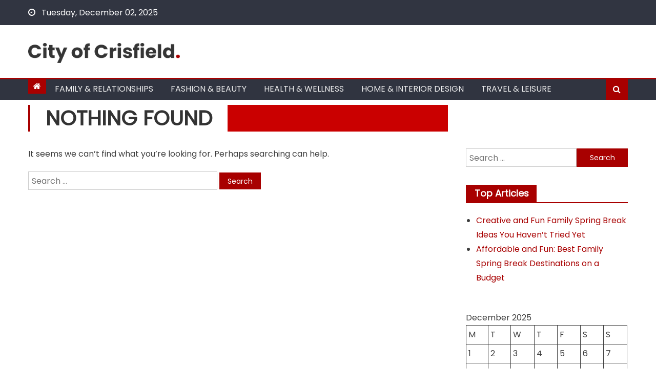

--- FILE ---
content_type: text/html; charset=UTF-8
request_url: https://cityofcrisfield.com/tag/divorce/
body_size: 10754
content:
<!DOCTYPE html>
<html lang="en-US">
<head>
    <meta charset="UTF-8">
    <meta name="viewport" content="width=device-width, initial-scale=1">
    <link rel="profile" href="http://gmpg.org/xfn/11">
    <link rel="pingback" href="https://cityofcrisfield.com/xmlrpc.php">
    <meta name='robots' content='noindex, follow' />
	<style>img:is([sizes="auto" i], [sizes^="auto," i]) { contain-intrinsic-size: 3000px 1500px }</style>
	
	<!-- This site is optimized with the Yoast SEO plugin v26.4 - https://yoast.com/wordpress/plugins/seo/ -->
	<title>divorce Archives -</title>
	<meta property="og:locale" content="en_US" />
	<meta property="og:type" content="article" />
	<meta property="og:title" content="divorce Archives -" />
	<meta property="og:url" content="https://cityofcrisfield.com/tag/divorce/" />
	<meta name="twitter:card" content="summary_large_image" />
	<!-- / Yoast SEO plugin. -->


<link rel='dns-prefetch' href='//fonts.googleapis.com' />
<link rel="alternate" type="application/rss+xml" title=" &raquo; Feed" href="https://cityofcrisfield.com/feed/" />
<link rel="alternate" type="application/rss+xml" title=" &raquo; divorce Tag Feed" href="https://cityofcrisfield.com/tag/divorce/feed/" />
<script type="text/javascript">
/* <![CDATA[ */
window._wpemojiSettings = {"baseUrl":"https:\/\/s.w.org\/images\/core\/emoji\/16.0.1\/72x72\/","ext":".png","svgUrl":"https:\/\/s.w.org\/images\/core\/emoji\/16.0.1\/svg\/","svgExt":".svg","source":{"concatemoji":"https:\/\/cityofcrisfield.com\/wp-includes\/js\/wp-emoji-release.min.js?ver=6.8.3"}};
/*! This file is auto-generated */
!function(s,n){var o,i,e;function c(e){try{var t={supportTests:e,timestamp:(new Date).valueOf()};sessionStorage.setItem(o,JSON.stringify(t))}catch(e){}}function p(e,t,n){e.clearRect(0,0,e.canvas.width,e.canvas.height),e.fillText(t,0,0);var t=new Uint32Array(e.getImageData(0,0,e.canvas.width,e.canvas.height).data),a=(e.clearRect(0,0,e.canvas.width,e.canvas.height),e.fillText(n,0,0),new Uint32Array(e.getImageData(0,0,e.canvas.width,e.canvas.height).data));return t.every(function(e,t){return e===a[t]})}function u(e,t){e.clearRect(0,0,e.canvas.width,e.canvas.height),e.fillText(t,0,0);for(var n=e.getImageData(16,16,1,1),a=0;a<n.data.length;a++)if(0!==n.data[a])return!1;return!0}function f(e,t,n,a){switch(t){case"flag":return n(e,"\ud83c\udff3\ufe0f\u200d\u26a7\ufe0f","\ud83c\udff3\ufe0f\u200b\u26a7\ufe0f")?!1:!n(e,"\ud83c\udde8\ud83c\uddf6","\ud83c\udde8\u200b\ud83c\uddf6")&&!n(e,"\ud83c\udff4\udb40\udc67\udb40\udc62\udb40\udc65\udb40\udc6e\udb40\udc67\udb40\udc7f","\ud83c\udff4\u200b\udb40\udc67\u200b\udb40\udc62\u200b\udb40\udc65\u200b\udb40\udc6e\u200b\udb40\udc67\u200b\udb40\udc7f");case"emoji":return!a(e,"\ud83e\udedf")}return!1}function g(e,t,n,a){var r="undefined"!=typeof WorkerGlobalScope&&self instanceof WorkerGlobalScope?new OffscreenCanvas(300,150):s.createElement("canvas"),o=r.getContext("2d",{willReadFrequently:!0}),i=(o.textBaseline="top",o.font="600 32px Arial",{});return e.forEach(function(e){i[e]=t(o,e,n,a)}),i}function t(e){var t=s.createElement("script");t.src=e,t.defer=!0,s.head.appendChild(t)}"undefined"!=typeof Promise&&(o="wpEmojiSettingsSupports",i=["flag","emoji"],n.supports={everything:!0,everythingExceptFlag:!0},e=new Promise(function(e){s.addEventListener("DOMContentLoaded",e,{once:!0})}),new Promise(function(t){var n=function(){try{var e=JSON.parse(sessionStorage.getItem(o));if("object"==typeof e&&"number"==typeof e.timestamp&&(new Date).valueOf()<e.timestamp+604800&&"object"==typeof e.supportTests)return e.supportTests}catch(e){}return null}();if(!n){if("undefined"!=typeof Worker&&"undefined"!=typeof OffscreenCanvas&&"undefined"!=typeof URL&&URL.createObjectURL&&"undefined"!=typeof Blob)try{var e="postMessage("+g.toString()+"("+[JSON.stringify(i),f.toString(),p.toString(),u.toString()].join(",")+"));",a=new Blob([e],{type:"text/javascript"}),r=new Worker(URL.createObjectURL(a),{name:"wpTestEmojiSupports"});return void(r.onmessage=function(e){c(n=e.data),r.terminate(),t(n)})}catch(e){}c(n=g(i,f,p,u))}t(n)}).then(function(e){for(var t in e)n.supports[t]=e[t],n.supports.everything=n.supports.everything&&n.supports[t],"flag"!==t&&(n.supports.everythingExceptFlag=n.supports.everythingExceptFlag&&n.supports[t]);n.supports.everythingExceptFlag=n.supports.everythingExceptFlag&&!n.supports.flag,n.DOMReady=!1,n.readyCallback=function(){n.DOMReady=!0}}).then(function(){return e}).then(function(){var e;n.supports.everything||(n.readyCallback(),(e=n.source||{}).concatemoji?t(e.concatemoji):e.wpemoji&&e.twemoji&&(t(e.twemoji),t(e.wpemoji)))}))}((window,document),window._wpemojiSettings);
/* ]]> */
</script>
<style id='wp-emoji-styles-inline-css' type='text/css'>

	img.wp-smiley, img.emoji {
		display: inline !important;
		border: none !important;
		box-shadow: none !important;
		height: 1em !important;
		width: 1em !important;
		margin: 0 0.07em !important;
		vertical-align: -0.1em !important;
		background: none !important;
		padding: 0 !important;
	}
</style>
<link rel='stylesheet' id='wp-block-library-css' href='https://cityofcrisfield.com/wp-includes/css/dist/block-library/style.min.css?ver=6.8.3' type='text/css' media='all' />
<style id='classic-theme-styles-inline-css' type='text/css'>
/*! This file is auto-generated */
.wp-block-button__link{color:#fff;background-color:#32373c;border-radius:9999px;box-shadow:none;text-decoration:none;padding:calc(.667em + 2px) calc(1.333em + 2px);font-size:1.125em}.wp-block-file__button{background:#32373c;color:#fff;text-decoration:none}
</style>
<style id='global-styles-inline-css' type='text/css'>
:root{--wp--preset--aspect-ratio--square: 1;--wp--preset--aspect-ratio--4-3: 4/3;--wp--preset--aspect-ratio--3-4: 3/4;--wp--preset--aspect-ratio--3-2: 3/2;--wp--preset--aspect-ratio--2-3: 2/3;--wp--preset--aspect-ratio--16-9: 16/9;--wp--preset--aspect-ratio--9-16: 9/16;--wp--preset--color--black: #000000;--wp--preset--color--cyan-bluish-gray: #abb8c3;--wp--preset--color--white: #ffffff;--wp--preset--color--pale-pink: #f78da7;--wp--preset--color--vivid-red: #cf2e2e;--wp--preset--color--luminous-vivid-orange: #ff6900;--wp--preset--color--luminous-vivid-amber: #fcb900;--wp--preset--color--light-green-cyan: #7bdcb5;--wp--preset--color--vivid-green-cyan: #00d084;--wp--preset--color--pale-cyan-blue: #8ed1fc;--wp--preset--color--vivid-cyan-blue: #0693e3;--wp--preset--color--vivid-purple: #9b51e0;--wp--preset--gradient--vivid-cyan-blue-to-vivid-purple: linear-gradient(135deg,rgba(6,147,227,1) 0%,rgb(155,81,224) 100%);--wp--preset--gradient--light-green-cyan-to-vivid-green-cyan: linear-gradient(135deg,rgb(122,220,180) 0%,rgb(0,208,130) 100%);--wp--preset--gradient--luminous-vivid-amber-to-luminous-vivid-orange: linear-gradient(135deg,rgba(252,185,0,1) 0%,rgba(255,105,0,1) 100%);--wp--preset--gradient--luminous-vivid-orange-to-vivid-red: linear-gradient(135deg,rgba(255,105,0,1) 0%,rgb(207,46,46) 100%);--wp--preset--gradient--very-light-gray-to-cyan-bluish-gray: linear-gradient(135deg,rgb(238,238,238) 0%,rgb(169,184,195) 100%);--wp--preset--gradient--cool-to-warm-spectrum: linear-gradient(135deg,rgb(74,234,220) 0%,rgb(151,120,209) 20%,rgb(207,42,186) 40%,rgb(238,44,130) 60%,rgb(251,105,98) 80%,rgb(254,248,76) 100%);--wp--preset--gradient--blush-light-purple: linear-gradient(135deg,rgb(255,206,236) 0%,rgb(152,150,240) 100%);--wp--preset--gradient--blush-bordeaux: linear-gradient(135deg,rgb(254,205,165) 0%,rgb(254,45,45) 50%,rgb(107,0,62) 100%);--wp--preset--gradient--luminous-dusk: linear-gradient(135deg,rgb(255,203,112) 0%,rgb(199,81,192) 50%,rgb(65,88,208) 100%);--wp--preset--gradient--pale-ocean: linear-gradient(135deg,rgb(255,245,203) 0%,rgb(182,227,212) 50%,rgb(51,167,181) 100%);--wp--preset--gradient--electric-grass: linear-gradient(135deg,rgb(202,248,128) 0%,rgb(113,206,126) 100%);--wp--preset--gradient--midnight: linear-gradient(135deg,rgb(2,3,129) 0%,rgb(40,116,252) 100%);--wp--preset--font-size--small: 13px;--wp--preset--font-size--medium: 20px;--wp--preset--font-size--large: 36px;--wp--preset--font-size--x-large: 42px;--wp--preset--spacing--20: 0.44rem;--wp--preset--spacing--30: 0.67rem;--wp--preset--spacing--40: 1rem;--wp--preset--spacing--50: 1.5rem;--wp--preset--spacing--60: 2.25rem;--wp--preset--spacing--70: 3.38rem;--wp--preset--spacing--80: 5.06rem;--wp--preset--shadow--natural: 6px 6px 9px rgba(0, 0, 0, 0.2);--wp--preset--shadow--deep: 12px 12px 50px rgba(0, 0, 0, 0.4);--wp--preset--shadow--sharp: 6px 6px 0px rgba(0, 0, 0, 0.2);--wp--preset--shadow--outlined: 6px 6px 0px -3px rgba(255, 255, 255, 1), 6px 6px rgba(0, 0, 0, 1);--wp--preset--shadow--crisp: 6px 6px 0px rgba(0, 0, 0, 1);}:where(.is-layout-flex){gap: 0.5em;}:where(.is-layout-grid){gap: 0.5em;}body .is-layout-flex{display: flex;}.is-layout-flex{flex-wrap: wrap;align-items: center;}.is-layout-flex > :is(*, div){margin: 0;}body .is-layout-grid{display: grid;}.is-layout-grid > :is(*, div){margin: 0;}:where(.wp-block-columns.is-layout-flex){gap: 2em;}:where(.wp-block-columns.is-layout-grid){gap: 2em;}:where(.wp-block-post-template.is-layout-flex){gap: 1.25em;}:where(.wp-block-post-template.is-layout-grid){gap: 1.25em;}.has-black-color{color: var(--wp--preset--color--black) !important;}.has-cyan-bluish-gray-color{color: var(--wp--preset--color--cyan-bluish-gray) !important;}.has-white-color{color: var(--wp--preset--color--white) !important;}.has-pale-pink-color{color: var(--wp--preset--color--pale-pink) !important;}.has-vivid-red-color{color: var(--wp--preset--color--vivid-red) !important;}.has-luminous-vivid-orange-color{color: var(--wp--preset--color--luminous-vivid-orange) !important;}.has-luminous-vivid-amber-color{color: var(--wp--preset--color--luminous-vivid-amber) !important;}.has-light-green-cyan-color{color: var(--wp--preset--color--light-green-cyan) !important;}.has-vivid-green-cyan-color{color: var(--wp--preset--color--vivid-green-cyan) !important;}.has-pale-cyan-blue-color{color: var(--wp--preset--color--pale-cyan-blue) !important;}.has-vivid-cyan-blue-color{color: var(--wp--preset--color--vivid-cyan-blue) !important;}.has-vivid-purple-color{color: var(--wp--preset--color--vivid-purple) !important;}.has-black-background-color{background-color: var(--wp--preset--color--black) !important;}.has-cyan-bluish-gray-background-color{background-color: var(--wp--preset--color--cyan-bluish-gray) !important;}.has-white-background-color{background-color: var(--wp--preset--color--white) !important;}.has-pale-pink-background-color{background-color: var(--wp--preset--color--pale-pink) !important;}.has-vivid-red-background-color{background-color: var(--wp--preset--color--vivid-red) !important;}.has-luminous-vivid-orange-background-color{background-color: var(--wp--preset--color--luminous-vivid-orange) !important;}.has-luminous-vivid-amber-background-color{background-color: var(--wp--preset--color--luminous-vivid-amber) !important;}.has-light-green-cyan-background-color{background-color: var(--wp--preset--color--light-green-cyan) !important;}.has-vivid-green-cyan-background-color{background-color: var(--wp--preset--color--vivid-green-cyan) !important;}.has-pale-cyan-blue-background-color{background-color: var(--wp--preset--color--pale-cyan-blue) !important;}.has-vivid-cyan-blue-background-color{background-color: var(--wp--preset--color--vivid-cyan-blue) !important;}.has-vivid-purple-background-color{background-color: var(--wp--preset--color--vivid-purple) !important;}.has-black-border-color{border-color: var(--wp--preset--color--black) !important;}.has-cyan-bluish-gray-border-color{border-color: var(--wp--preset--color--cyan-bluish-gray) !important;}.has-white-border-color{border-color: var(--wp--preset--color--white) !important;}.has-pale-pink-border-color{border-color: var(--wp--preset--color--pale-pink) !important;}.has-vivid-red-border-color{border-color: var(--wp--preset--color--vivid-red) !important;}.has-luminous-vivid-orange-border-color{border-color: var(--wp--preset--color--luminous-vivid-orange) !important;}.has-luminous-vivid-amber-border-color{border-color: var(--wp--preset--color--luminous-vivid-amber) !important;}.has-light-green-cyan-border-color{border-color: var(--wp--preset--color--light-green-cyan) !important;}.has-vivid-green-cyan-border-color{border-color: var(--wp--preset--color--vivid-green-cyan) !important;}.has-pale-cyan-blue-border-color{border-color: var(--wp--preset--color--pale-cyan-blue) !important;}.has-vivid-cyan-blue-border-color{border-color: var(--wp--preset--color--vivid-cyan-blue) !important;}.has-vivid-purple-border-color{border-color: var(--wp--preset--color--vivid-purple) !important;}.has-vivid-cyan-blue-to-vivid-purple-gradient-background{background: var(--wp--preset--gradient--vivid-cyan-blue-to-vivid-purple) !important;}.has-light-green-cyan-to-vivid-green-cyan-gradient-background{background: var(--wp--preset--gradient--light-green-cyan-to-vivid-green-cyan) !important;}.has-luminous-vivid-amber-to-luminous-vivid-orange-gradient-background{background: var(--wp--preset--gradient--luminous-vivid-amber-to-luminous-vivid-orange) !important;}.has-luminous-vivid-orange-to-vivid-red-gradient-background{background: var(--wp--preset--gradient--luminous-vivid-orange-to-vivid-red) !important;}.has-very-light-gray-to-cyan-bluish-gray-gradient-background{background: var(--wp--preset--gradient--very-light-gray-to-cyan-bluish-gray) !important;}.has-cool-to-warm-spectrum-gradient-background{background: var(--wp--preset--gradient--cool-to-warm-spectrum) !important;}.has-blush-light-purple-gradient-background{background: var(--wp--preset--gradient--blush-light-purple) !important;}.has-blush-bordeaux-gradient-background{background: var(--wp--preset--gradient--blush-bordeaux) !important;}.has-luminous-dusk-gradient-background{background: var(--wp--preset--gradient--luminous-dusk) !important;}.has-pale-ocean-gradient-background{background: var(--wp--preset--gradient--pale-ocean) !important;}.has-electric-grass-gradient-background{background: var(--wp--preset--gradient--electric-grass) !important;}.has-midnight-gradient-background{background: var(--wp--preset--gradient--midnight) !important;}.has-small-font-size{font-size: var(--wp--preset--font-size--small) !important;}.has-medium-font-size{font-size: var(--wp--preset--font-size--medium) !important;}.has-large-font-size{font-size: var(--wp--preset--font-size--large) !important;}.has-x-large-font-size{font-size: var(--wp--preset--font-size--x-large) !important;}
:where(.wp-block-post-template.is-layout-flex){gap: 1.25em;}:where(.wp-block-post-template.is-layout-grid){gap: 1.25em;}
:where(.wp-block-columns.is-layout-flex){gap: 2em;}:where(.wp-block-columns.is-layout-grid){gap: 2em;}
:root :where(.wp-block-pullquote){font-size: 1.5em;line-height: 1.6;}
</style>
<style id='wpxpo-global-style-inline-css' type='text/css'>
:root { --preset-color1: #037fff --preset-color2: #026fe0 --preset-color3: #071323 --preset-color4: #132133 --preset-color5: #34495e --preset-color6: #787676 --preset-color7: #f0f2f3 --preset-color8: #f8f9fa --preset-color9: #ffffff }
</style>
<style id='ultp-preset-colors-style-inline-css' type='text/css'>
:root { --postx_preset_Base_1_color: #fffcfc; --postx_preset_Base_2_color: #fce5ec; --postx_preset_Base_3_color: #D6B4BC; --postx_preset_Primary_color: rgba(168,0,0,1); --postx_preset_Secondary_color: rgba(222,39,39,1); --postx_preset_Tertiary_color: #431B23; --postx_preset_Contrast_3_color: #72545B; --postx_preset_Contrast_2_color: #4d2029; --postx_preset_Contrast_1_color: rgba(53,53,53,1); --postx_preset_Over_Primary_color: #ffffff;  }
</style>
<style id='ultp-preset-gradient-style-inline-css' type='text/css'>
:root { --postx_preset_Primary_to_Secondary_to_Right_gradient: linear-gradient(90deg, var(--postx_preset_Primary_color) 0%, var(--postx_preset_Secondary_color) 100%); --postx_preset_Primary_to_Secondary_to_Bottom_gradient: linear-gradient(180deg, var(--postx_preset_Primary_color) 0%, var(--postx_preset_Secondary_color) 100%); --postx_preset_Secondary_to_Primary_to_Right_gradient: linear-gradient(90deg, var(--postx_preset_Secondary_color) 0%, var(--postx_preset_Primary_color) 100%); --postx_preset_Secondary_to_Primary_to_Bottom_gradient: linear-gradient(180deg, var(--postx_preset_Secondary_color) 0%, var(--postx_preset_Primary_color) 100%); --postx_preset_Cold_Evening_gradient: linear-gradient(0deg, rgb(12, 52, 131) 0%, rgb(162, 182, 223) 100%, rgb(107, 140, 206) 100%, rgb(162, 182, 223) 100%); --postx_preset_Purple_Division_gradient: linear-gradient(0deg, rgb(112, 40, 228) 0%, rgb(229, 178, 202) 100%); --postx_preset_Over_Sun_gradient: linear-gradient(60deg, rgb(171, 236, 214) 0%, rgb(251, 237, 150) 100%); --postx_preset_Morning_Salad_gradient: linear-gradient(-255deg, rgb(183, 248, 219) 0%, rgb(80, 167, 194) 100%); --postx_preset_Fabled_Sunset_gradient: linear-gradient(-270deg, rgb(35, 21, 87) 0%, rgb(68, 16, 122) 29%, rgb(255, 19, 97) 67%, rgb(255, 248, 0) 100%);  }
</style>
<style id='ultp-preset-typo-style-inline-css' type='text/css'>
@import url('https://fonts.googleapis.com/css?family=Arvo:400,400i,700,700i'); @import url('https://fonts.googleapis.com/css?family=Roboto:100,100i,300,300i,400,400i,500,500i,700,700i,900,900i'); :root { --postx_preset_Heading_typo_font_family: Arvo; --postx_preset_Heading_typo_font_family_type: serif; --postx_preset_Heading_typo_font_weight: 700; --postx_preset_Heading_typo_text_transform: capitalize; --postx_preset_Body_and_Others_typo_font_family: Roboto; --postx_preset_Body_and_Others_typo_font_family_type: sans-serif; --postx_preset_Body_and_Others_typo_font_weight: 400; --postx_preset_Body_and_Others_typo_text_transform: lowercase; --postx_preset_body_typo_font_size_lg: 16px; --postx_preset_paragraph_1_typo_font_size_lg: 12px; --postx_preset_paragraph_2_typo_font_size_lg: 12px; --postx_preset_paragraph_3_typo_font_size_lg: 12px; --postx_preset_heading_h1_typo_font_size_lg: 42px; --postx_preset_heading_h2_typo_font_size_lg: 36px; --postx_preset_heading_h3_typo_font_size_lg: 30px; --postx_preset_heading_h4_typo_font_size_lg: 24px; --postx_preset_heading_h5_typo_font_size_lg: 20px; --postx_preset_heading_h6_typo_font_size_lg: 16px; }
</style>
<link rel='stylesheet' id='font-awesome-css' href='https://cityofcrisfield.com/wp-content/themes/newspaper-lite/assets/lib/font-awesome/css/font-awesome.min.css?ver=4.7.0' type='text/css' media='all' />
<link rel='stylesheet' id='newspaper-lite-google-font-css' href='https://fonts.googleapis.com/css?family=Poppins&#038;ver=6.8.3' type='text/css' media='all' />
<link rel='stylesheet' id='newspaper-lite-main-css' href='https://cityofcrisfield.com/wp-content/themes/newspaper-lite/assets/css/newspaper-lite.min.css?ver=1.0.7' type='text/css' media='all' />
<link rel='stylesheet' id='newspaper-lite-style-css' href='https://cityofcrisfield.com/wp-content/themes/newspaper-lite/style.css?ver=1.0.7' type='text/css' media='all' />
<link rel='stylesheet' id='newspaper-lite-responsive-css' href='https://cityofcrisfield.com/wp-content/themes/newspaper-lite/assets/css/newspaper-lite-responsive.min.css?ver=1.0.7' type='text/css' media='all' />
<style id='kadence-blocks-global-variables-inline-css' type='text/css'>
:root {--global-kb-font-size-sm:clamp(0.8rem, 0.73rem + 0.217vw, 0.9rem);--global-kb-font-size-md:clamp(1.1rem, 0.995rem + 0.326vw, 1.25rem);--global-kb-font-size-lg:clamp(1.75rem, 1.576rem + 0.543vw, 2rem);--global-kb-font-size-xl:clamp(2.25rem, 1.728rem + 1.63vw, 3rem);--global-kb-font-size-xxl:clamp(2.5rem, 1.456rem + 3.26vw, 4rem);--global-kb-font-size-xxxl:clamp(2.75rem, 0.489rem + 7.065vw, 6rem);}:root {--global-palette1: #3182CE;--global-palette2: #2B6CB0;--global-palette3: #1A202C;--global-palette4: #2D3748;--global-palette5: #4A5568;--global-palette6: #718096;--global-palette7: #EDF2F7;--global-palette8: #F7FAFC;--global-palette9: #ffffff;}
</style>
<script type="text/javascript" src="https://cityofcrisfield.com/wp-includes/js/jquery/jquery.min.js?ver=3.7.1" id="jquery-core-js"></script>
<script type="text/javascript" src="https://cityofcrisfield.com/wp-includes/js/jquery/jquery-migrate.min.js?ver=3.4.1" id="jquery-migrate-js"></script>
<link rel="https://api.w.org/" href="https://cityofcrisfield.com/wp-json/" /><link rel="alternate" title="JSON" type="application/json" href="https://cityofcrisfield.com/wp-json/wp/v2/tags/159" /><link rel="EditURI" type="application/rsd+xml" title="RSD" href="https://cityofcrisfield.com/xmlrpc.php?rsd" />
<meta name="generator" content="WordPress 6.8.3" />
<meta name="ahrefs-site-verification" content="1a1cea6ca927835ba8bf44cf778e8246bc4e456a80f2678363020750c29153e8">
        <style type="text/css">
            .category-button.mgs-cat-189 a { background: #a80000}
.category-button.mgs-cat-189 a:hover { background: #760000}
.block-header.mgs-cat-189 { border-left: 2px solid #a80000 }
.block-header.mgs-cat-189 .block-title { background:#a80000 }
.block-header.mgs-cat-189, #content .block-header.mgs-cat-189 .block-title:after { border-bottom-color:#a80000 }
#content .block-header.mgs-cat-189{ background-color:#760000 }
.rtl .block-header.mgs-cat-189 { border-left: none; border-right: 2px solid #a80000 }
.archive .page-header.mgs-cat-189 { background-color:#a80000; border-left: 4px solid #a80000 }
.rtl.archive .page-header.mgs-cat-189 { border-left: none; border-right: 4px solid #a80000 }
#site-navigation ul li.mgs-cat-189 { border-bottom-color: #a80000 }
.category-button.mgs-cat-187 a { background: #a80000}
.category-button.mgs-cat-187 a:hover { background: #760000}
.block-header.mgs-cat-187 { border-left: 2px solid #a80000 }
.block-header.mgs-cat-187 .block-title { background:#a80000 }
.block-header.mgs-cat-187, #content .block-header.mgs-cat-187 .block-title:after { border-bottom-color:#a80000 }
#content .block-header.mgs-cat-187{ background-color:#760000 }
.rtl .block-header.mgs-cat-187 { border-left: none; border-right: 2px solid #a80000 }
.archive .page-header.mgs-cat-187 { background-color:#a80000; border-left: 4px solid #a80000 }
.rtl.archive .page-header.mgs-cat-187 { border-left: none; border-right: 4px solid #a80000 }
#site-navigation ul li.mgs-cat-187 { border-bottom-color: #a80000 }
.category-button.mgs-cat-185 a { background: #a80000}
.category-button.mgs-cat-185 a:hover { background: #760000}
.block-header.mgs-cat-185 { border-left: 2px solid #a80000 }
.block-header.mgs-cat-185 .block-title { background:#a80000 }
.block-header.mgs-cat-185, #content .block-header.mgs-cat-185 .block-title:after { border-bottom-color:#a80000 }
#content .block-header.mgs-cat-185{ background-color:#760000 }
.rtl .block-header.mgs-cat-185 { border-left: none; border-right: 2px solid #a80000 }
.archive .page-header.mgs-cat-185 { background-color:#a80000; border-left: 4px solid #a80000 }
.rtl.archive .page-header.mgs-cat-185 { border-left: none; border-right: 4px solid #a80000 }
#site-navigation ul li.mgs-cat-185 { border-bottom-color: #a80000 }
.category-button.mgs-cat-188 a { background: #a80000}
.category-button.mgs-cat-188 a:hover { background: #760000}
.block-header.mgs-cat-188 { border-left: 2px solid #a80000 }
.block-header.mgs-cat-188 .block-title { background:#a80000 }
.block-header.mgs-cat-188, #content .block-header.mgs-cat-188 .block-title:after { border-bottom-color:#a80000 }
#content .block-header.mgs-cat-188{ background-color:#760000 }
.rtl .block-header.mgs-cat-188 { border-left: none; border-right: 2px solid #a80000 }
.archive .page-header.mgs-cat-188 { background-color:#a80000; border-left: 4px solid #a80000 }
.rtl.archive .page-header.mgs-cat-188 { border-left: none; border-right: 4px solid #a80000 }
#site-navigation ul li.mgs-cat-188 { border-bottom-color: #a80000 }
.category-button.mgs-cat-6 a { background: #a80000}
.category-button.mgs-cat-6 a:hover { background: #760000}
.block-header.mgs-cat-6 { border-left: 2px solid #a80000 }
.block-header.mgs-cat-6 .block-title { background:#a80000 }
.block-header.mgs-cat-6, #content .block-header.mgs-cat-6 .block-title:after { border-bottom-color:#a80000 }
#content .block-header.mgs-cat-6{ background-color:#760000 }
.rtl .block-header.mgs-cat-6 { border-left: none; border-right: 2px solid #a80000 }
.archive .page-header.mgs-cat-6 { background-color:#a80000; border-left: 4px solid #a80000 }
.rtl.archive .page-header.mgs-cat-6 { border-left: none; border-right: 4px solid #a80000 }
#site-navigation ul li.mgs-cat-6 { border-bottom-color: #a80000 }
.category-button.mgs-cat-9 a { background: #a80000}
.category-button.mgs-cat-9 a:hover { background: #760000}
.block-header.mgs-cat-9 { border-left: 2px solid #a80000 }
.block-header.mgs-cat-9 .block-title { background:#a80000 }
.block-header.mgs-cat-9, #content .block-header.mgs-cat-9 .block-title:after { border-bottom-color:#a80000 }
#content .block-header.mgs-cat-9{ background-color:#760000 }
.rtl .block-header.mgs-cat-9 { border-left: none; border-right: 2px solid #a80000 }
.archive .page-header.mgs-cat-9 { background-color:#a80000; border-left: 4px solid #a80000 }
.rtl.archive .page-header.mgs-cat-9 { border-left: none; border-right: 4px solid #a80000 }
#site-navigation ul li.mgs-cat-9 { border-bottom-color: #a80000 }
.category-button.mgs-cat-184 a { background: #a80000}
.category-button.mgs-cat-184 a:hover { background: #760000}
.block-header.mgs-cat-184 { border-left: 2px solid #a80000 }
.block-header.mgs-cat-184 .block-title { background:#a80000 }
.block-header.mgs-cat-184, #content .block-header.mgs-cat-184 .block-title:after { border-bottom-color:#a80000 }
#content .block-header.mgs-cat-184{ background-color:#760000 }
.rtl .block-header.mgs-cat-184 { border-left: none; border-right: 2px solid #a80000 }
.archive .page-header.mgs-cat-184 { background-color:#a80000; border-left: 4px solid #a80000 }
.rtl.archive .page-header.mgs-cat-184 { border-left: none; border-right: 4px solid #a80000 }
#site-navigation ul li.mgs-cat-184 { border-bottom-color: #a80000 }
.category-button.mgs-cat-174 a { background: #a80000}
.category-button.mgs-cat-174 a:hover { background: #760000}
.block-header.mgs-cat-174 { border-left: 2px solid #a80000 }
.block-header.mgs-cat-174 .block-title { background:#a80000 }
.block-header.mgs-cat-174, #content .block-header.mgs-cat-174 .block-title:after { border-bottom-color:#a80000 }
#content .block-header.mgs-cat-174{ background-color:#760000 }
.rtl .block-header.mgs-cat-174 { border-left: none; border-right: 2px solid #a80000 }
.archive .page-header.mgs-cat-174 { background-color:#a80000; border-left: 4px solid #a80000 }
.rtl.archive .page-header.mgs-cat-174 { border-left: none; border-right: 4px solid #a80000 }
#site-navigation ul li.mgs-cat-174 { border-bottom-color: #a80000 }
.category-button.mgs-cat-183 a { background: #a80000}
.category-button.mgs-cat-183 a:hover { background: #760000}
.block-header.mgs-cat-183 { border-left: 2px solid #a80000 }
.block-header.mgs-cat-183 .block-title { background:#a80000 }
.block-header.mgs-cat-183, #content .block-header.mgs-cat-183 .block-title:after { border-bottom-color:#a80000 }
#content .block-header.mgs-cat-183{ background-color:#760000 }
.rtl .block-header.mgs-cat-183 { border-left: none; border-right: 2px solid #a80000 }
.archive .page-header.mgs-cat-183 { background-color:#a80000; border-left: 4px solid #a80000 }
.rtl.archive .page-header.mgs-cat-183 { border-left: none; border-right: 4px solid #a80000 }
#site-navigation ul li.mgs-cat-183 { border-bottom-color: #a80000 }
.category-button.mgs-cat-5 a { background: #a80000}
.category-button.mgs-cat-5 a:hover { background: #760000}
.block-header.mgs-cat-5 { border-left: 2px solid #a80000 }
.block-header.mgs-cat-5 .block-title { background:#a80000 }
.block-header.mgs-cat-5, #content .block-header.mgs-cat-5 .block-title:after { border-bottom-color:#a80000 }
#content .block-header.mgs-cat-5{ background-color:#760000 }
.rtl .block-header.mgs-cat-5 { border-left: none; border-right: 2px solid #a80000 }
.archive .page-header.mgs-cat-5 { background-color:#a80000; border-left: 4px solid #a80000 }
.rtl.archive .page-header.mgs-cat-5 { border-left: none; border-right: 4px solid #a80000 }
#site-navigation ul li.mgs-cat-5 { border-bottom-color: #a80000 }
.category-button.mgs-cat-4 a { background: #a80000}
.category-button.mgs-cat-4 a:hover { background: #760000}
.block-header.mgs-cat-4 { border-left: 2px solid #a80000 }
.block-header.mgs-cat-4 .block-title { background:#a80000 }
.block-header.mgs-cat-4, #content .block-header.mgs-cat-4 .block-title:after { border-bottom-color:#a80000 }
#content .block-header.mgs-cat-4{ background-color:#760000 }
.rtl .block-header.mgs-cat-4 { border-left: none; border-right: 2px solid #a80000 }
.archive .page-header.mgs-cat-4 { background-color:#a80000; border-left: 4px solid #a80000 }
.rtl.archive .page-header.mgs-cat-4 { border-left: none; border-right: 4px solid #a80000 }
#site-navigation ul li.mgs-cat-4 { border-bottom-color: #a80000 }
.category-button.mgs-cat-7 a { background: #a80000}
.category-button.mgs-cat-7 a:hover { background: #760000}
.block-header.mgs-cat-7 { border-left: 2px solid #a80000 }
.block-header.mgs-cat-7 .block-title { background:#a80000 }
.block-header.mgs-cat-7, #content .block-header.mgs-cat-7 .block-title:after { border-bottom-color:#a80000 }
#content .block-header.mgs-cat-7{ background-color:#760000 }
.rtl .block-header.mgs-cat-7 { border-left: none; border-right: 2px solid #a80000 }
.archive .page-header.mgs-cat-7 { background-color:#a80000; border-left: 4px solid #a80000 }
.rtl.archive .page-header.mgs-cat-7 { border-left: none; border-right: 4px solid #a80000 }
#site-navigation ul li.mgs-cat-7 { border-bottom-color: #a80000 }
.category-button.mgs-cat-2 a { background: #a80000}
.category-button.mgs-cat-2 a:hover { background: #760000}
.block-header.mgs-cat-2 { border-left: 2px solid #a80000 }
.block-header.mgs-cat-2 .block-title { background:#a80000 }
.block-header.mgs-cat-2, #content .block-header.mgs-cat-2 .block-title:after { border-bottom-color:#a80000 }
#content .block-header.mgs-cat-2{ background-color:#760000 }
.rtl .block-header.mgs-cat-2 { border-left: none; border-right: 2px solid #a80000 }
.archive .page-header.mgs-cat-2 { background-color:#a80000; border-left: 4px solid #a80000 }
.rtl.archive .page-header.mgs-cat-2 { border-left: none; border-right: 4px solid #a80000 }
#site-navigation ul li.mgs-cat-2 { border-bottom-color: #a80000 }
.category-button.mgs-cat-8 a { background: #a80000}
.category-button.mgs-cat-8 a:hover { background: #760000}
.block-header.mgs-cat-8 { border-left: 2px solid #a80000 }
.block-header.mgs-cat-8 .block-title { background:#a80000 }
.block-header.mgs-cat-8, #content .block-header.mgs-cat-8 .block-title:after { border-bottom-color:#a80000 }
#content .block-header.mgs-cat-8{ background-color:#760000 }
.rtl .block-header.mgs-cat-8 { border-left: none; border-right: 2px solid #a80000 }
.archive .page-header.mgs-cat-8 { background-color:#a80000; border-left: 4px solid #a80000 }
.rtl.archive .page-header.mgs-cat-8 { border-left: none; border-right: 4px solid #a80000 }
#site-navigation ul li.mgs-cat-8 { border-bottom-color: #a80000 }
.category-button.mgs-cat-186 a { background: #a80000}
.category-button.mgs-cat-186 a:hover { background: #760000}
.block-header.mgs-cat-186 { border-left: 2px solid #a80000 }
.block-header.mgs-cat-186 .block-title { background:#a80000 }
.block-header.mgs-cat-186, #content .block-header.mgs-cat-186 .block-title:after { border-bottom-color:#a80000 }
#content .block-header.mgs-cat-186{ background-color:#760000 }
.rtl .block-header.mgs-cat-186 { border-left: none; border-right: 2px solid #a80000 }
.archive .page-header.mgs-cat-186 { background-color:#a80000; border-left: 4px solid #a80000 }
.rtl.archive .page-header.mgs-cat-186 { border-left: none; border-right: 4px solid #a80000 }
#site-navigation ul li.mgs-cat-186 { border-bottom-color: #a80000 }
.category-button.mgs-cat-1 a { background: #a80000}
.category-button.mgs-cat-1 a:hover { background: #760000}
.block-header.mgs-cat-1 { border-left: 2px solid #a80000 }
.block-header.mgs-cat-1 .block-title { background:#a80000 }
.block-header.mgs-cat-1, #content .block-header.mgs-cat-1 .block-title:after { border-bottom-color:#a80000 }
#content .block-header.mgs-cat-1{ background-color:#760000 }
.rtl .block-header.mgs-cat-1 { border-left: none; border-right: 2px solid #a80000 }
.archive .page-header.mgs-cat-1 { background-color:#a80000; border-left: 4px solid #a80000 }
.rtl.archive .page-header.mgs-cat-1 { border-left: none; border-right: 4px solid #a80000 }
#site-navigation ul li.mgs-cat-1 { border-bottom-color: #a80000 }
.navigation .nav-links a,.bttn,button,input[type='button'],input[type='reset'],input[type='submit'],.navigation .nav-links a:hover,.bttn:hover,button,input[type='button']:hover,input[type='reset']:hover,input[type='submit']:hover,.edit-link .post-edit-link, .reply .comment-reply-link,.home-icon,.search-main,.header-search-wrapper .search-form-main .search-submit,.mgs-slider-section .bx-controls a:hover,.widget_search .search-submit,.error404 .page-title,.archive.archive-classic .entry-title a:after,#mgs-scrollup,.widget_tag_cloud .tagcloud a:hover,.sub-toggle,#site-navigation ul > li:hover > .sub-toggle, #site-navigation ul > li.current-menu-item .sub-toggle, #site-navigation ul > li.current-menu-ancestor .sub-toggle{ background:#a80000} .breaking_news_wrap .bx-controls-direction a, .breaking_news_wrap .bx-controls-direction a:hover:before{color:#fff;}
.navigation .nav-links a,.bttn,button,input[type='button'],input[type='reset'],input[type='submit'],.widget_search .search-submit,.widget_tag_cloud .tagcloud a:hover{ border-color:#a80000}
.comment-list .comment-body ,.header-search-wrapper .search-form-main{ border-top-color:#a80000}
#site-navigation ul li,.header-search-wrapper .search-form-main:before{ border-bottom-color:#a80000}
.archive .page-header,.block-header, .widget .widget-title-wrapper, .related-articles-wrapper .widget-title-wrapper{ border-left-color:#a80000}
a,a:hover,a:focus,a:active,.entry-footer a:hover,.comment-author .fn .url:hover,#cancel-comment-reply-link,#cancel-comment-reply-link:before, .logged-in-as a,.top-menu ul li a:hover,#footer-navigation ul li a:hover,#site-navigation ul li a:hover,#site-navigation ul li.current-menu-item a,.mgs-slider-section .slide-title a:hover,.featured-post-wrapper .featured-title a:hover,.newspaper_lite_block_grid .post-title a:hover,.slider-meta-wrapper span:hover,.slider-meta-wrapper a:hover,.featured-meta-wrapper span:hover,.featured-meta-wrapper a:hover,.post-meta-wrapper > span:hover,.post-meta-wrapper span > a:hover ,.grid-posts-block .post-title a:hover,.list-posts-block .single-post-wrapper .post-content-wrapper .post-title a:hover,.column-posts-block .single-post-wrapper.secondary-post .post-content-wrapper .post-title a:hover,.widget a:hover::before,.widget li:hover::before,.entry-title a:hover,.entry-meta span a:hover,.post-readmore a:hover,.archive-classic .entry-title a:hover,
            .archive-columns .entry-title a:hover,.related-posts-wrapper .post-title a:hover, .widget .widget-title a:hover,.related-articles-wrapper .related-title a:hover { color:#a80000}
#content .block-header,#content .widget .widget-title-wrapper,#content .related-articles-wrapper .widget-title-wrapper {background-color: #ca0000;}
.block-header .block-title, .widget .widget-title, .related-articles-wrapper .related-title {background-color: #a80000;}
.block-header, .widget .widget-title-wrapper, .related-articles-wrapper .widget-title-wrapper {border-left-color: #a80000;border-bottom-color: #a80000}
#content .block-header .block-title:after, #content .widget .widget-title:after, #content .related-articles-wrapper .related-title:after {border-bottom-color: #a80000;border-bottom-color: #a80000}
.archive .page-header {background-color: #ca0000}
#site-navigation ul li.current-menu-item a,.bx-default-pager .bx-pager-item a.active {border-color: #a80000}
.bottom-header-wrapper {border-color: #a80000}
.top-menu ul li, .newspaper-lite-ticker-wrapper ~ .top-header-section {border-color: #a80000}
.ticker-caption, .breaking_news_wrap.fade .bx-controls-direction a.bx-next:hover, .breaking_news_wrap.fade .bx-controls-direction a.bx-prev:hover {background-color: #a80000}
.ticker-content-wrapper .news-post a:hover, .newspaper-lite-carousel .item .carousel-content-wrapper a:hover{color: #a80000}
.newspaper-lite-carousel .item .carousel-content-wrapper h3 a:hover, body .newspaper-lite-carousel h3 a:hover, footer#colophon .newspaper-lite-carousel h3 a:hover, footer#colophon a:hover, .widget a:hover, .breaking_news_wrap .article-content.feature_image .post-title a:hover{color: #a80000}
.widget .owl-theme .owl-dots .owl-dot.active span{background: #a80000}
.rtl #content .block-header .block-title::after, .rtl #content .related-articles-wrapper .related-title::after, .rtl #content .widget .widget-title::after{border-right-color: #a80000}
#content .block-header, #content .related-articles-wrapper .widget-title-wrapper, #content .widget .widget-title-wrapper,
			 #secondary .block-header, #secondary .widget .widget-title-wrapper, #secondary .related-articles-wrapper .widget-title-wrapper{background:none; background-color:transparent!important}
#content .block-header .block-title:after, #content .related-articles-wrapper .related-title:after, #content .widget .widget-title:after{border:none}
        </style>
        <meta name="generator" content="speculation-rules 1.6.0">
	<style type="text/css">
			.site-title,
		.site-description {
			position: absolute;
			clip: rect(1px, 1px, 1px, 1px);
		}
		</style>
			<style type="text/css" id="wp-custom-css">
			.home h1.entry-title {
    display: none;
}
.site-branding a {
    font-size: 35px !important;
}
.main-navigation ul li a:hover {
    color: #dab1b1 !important;
}
h1, h2, h3, h4, h5, h6 {
    font-weight:bold !important;
}
@media only screen and (max-width:768px){
	h1, h1 a, h1 span{
	font-size:32px !important;
	}
	h2, h2 a, h2 span{
	font-size:26px !important;
	}
	h3, h3 a, h3 span{
	font-size:20px !important;
	}
	h4, h4 a, h4 span{
	font-size:18px !important;
	}
}
@media only screen and (min-width:769px) and (max-width:1024px){
	h1, h1 a, h1 span{
	font-size:35px !important;
	}
	h2, h2 a, h2 span{
	font-size:32px !important;
	}
	h3, h3 a, h3 span{
	font-size:20px !important;
	}
	h4, h4 a, h4 span{
	font-size:18px !important;
	}
}
@media only screen and (min-width:1025px){
	h1, h1 a, h1 span{
	font-size:40px !important;
	}
	h2, h2 a, h2 span{
	font-size:32px !important;
	}
	h3, h3 a, h3 span{
	font-size:20px !important;
	}
	h4, h4 a, h4 span{
	font-size:18px !important;
	}
}
body p, body div{
	font-size:16px !important;
}
div#footersect p {
    margin-bottom: 0 !important;
    margin-top: 0 !important;
    color: #fff !important;
	text-align:center;
}
div#footersect a:hover {
    color: #fff !important;
}
div#footersect a {
    color: #FFF !important;
}
div#footersect {
    background: #141414;
    padding: 20px;
}
#bottom-footer{
	display:none;
}
		</style>
		</head>

<body class="archive tag tag-divorce tag-159 wp-custom-logo wp-theme-newspaper-lite postx-page group-blog default_skin hfeed fullwidth_layout right-sidebar archive-classic">
            <div id="page" class="site">
                <a class="skip-link screen-reader-text" href="#content">Skip to content</a>
        <header id="masthead" class="site-header">
            <div class="custom-header">

		<div class="custom-header-media">
					</div>

</div><!-- .custom-header -->
                        <div class="top-header-section">
                <div class="mgs-container">
                    <div class="top-left-header">
                                    <div class="date-section">
                Tuesday, December 02, 2025            </div>
                                    <nav id="top-header-navigation" class="top-navigation">
                                                    </nav>
                    </div>
                                    </div> <!-- mgs-container end -->
            </div><!-- .top-header-section -->

            <div class="logo-ads-wrapper clearfix">
                <div class="mgs-container">
                    <div class="site-branding">
                        <a href="https://cityofcrisfield.com/" class="custom-logo-link" rel="home"><img width="721" height="96" src="https://cityofcrisfield.com/wp-content/uploads/2024/10/City-of-Crisfield.Logo_.png" class="custom-logo" alt="City of Crisfield Logo" decoding="async" fetchpriority="high" srcset="https://cityofcrisfield.com/wp-content/uploads/2024/10/City-of-Crisfield.Logo_.png 721w, https://cityofcrisfield.com/wp-content/uploads/2024/10/City-of-Crisfield.Logo_-300x40.png 300w" sizes="(max-width: 721px) 100vw, 721px" /></a>                                                </div><!-- .site-branding -->
                                                <div class="header-ads-wrapper ">
                                            </div><!-- .header-ads-wrapper -->
                </div>
            </div><!-- .logo-ads-wrapper -->

            <div id="mgs-menu-wrap" class="bottom-header-wrapper clearfix">
                <div class="mgs-container">
                    <div class="home-icon"><a href="https://cityofcrisfield.com/" rel="home"> <i
                        class="fa fa-home"> </i> </a></div>
                        <a href="javascript:void(0)" class="menu-toggle"> <i class="fa fa-navicon"> </i> </a>
                        <nav id="site-navigation" class="main-navigation">
                            <div class="menu"><ul><li id="menu-item-1882" class="menu-item menu-item-type-taxonomy menu-item-object-category menu-item-1882 mgs-cat-187"><a href="https://cityofcrisfield.com/category/family-relationships/">Family &amp; Relationships</a></li>
<li id="menu-item-1883" class="menu-item menu-item-type-taxonomy menu-item-object-category menu-item-1883 mgs-cat-185"><a href="https://cityofcrisfield.com/category/fashion-beauty/">Fashion &amp; Beauty</a></li>
<li id="menu-item-1884" class="menu-item menu-item-type-taxonomy menu-item-object-category menu-item-1884 mgs-cat-184"><a href="https://cityofcrisfield.com/category/health-wellness/">Health &amp; Wellness</a></li>
<li id="menu-item-1885" class="menu-item menu-item-type-taxonomy menu-item-object-category menu-item-1885 mgs-cat-183"><a href="https://cityofcrisfield.com/category/home-interior-design/">Home &amp; Interior Design</a></li>
<li id="menu-item-1886" class="menu-item menu-item-type-taxonomy menu-item-object-category menu-item-1886 mgs-cat-186"><a href="https://cityofcrisfield.com/category/travel-leisure/">Travel &amp; Leisure</a></li>
</ul></div>                        </nav><!-- #site-navigation -->
                        <div class="header-search-wrapper">
                            <span class="search-main"><i class="fa fa-search"></i></span>
                            <div class="search-form-main clearfix">
                                <form role="search" method="get" class="search-form" action="https://cityofcrisfield.com/">
				<label>
					<span class="screen-reader-text">Search for:</span>
					<input type="search" class="search-field" placeholder="Search &hellip;" value="" name="s" />
				</label>
				<input type="submit" class="search-submit" value="Search" />
			</form>                            </div>
                        </div><!-- .header-search-wrapper -->
                    </div><!-- .mgs-container -->
                </div><!-- #mgs-menu-wrap -->


            </header><!-- #masthead -->
                        
            <div id="content" class="site-content">
                <div class="mgs-container">

	<div id="primary" class="content-area">
		<main id="main" class="site-main" role="main">

			
<section class="no-results not-found">
	<header class="page-header">
		<h1 class="page-title">Nothing Found</h1>
	</header><!-- .page-header -->

	<div class="page-content">
		
			<p>It seems we can&rsquo;t find what you&rsquo;re looking for. Perhaps searching can help.</p>
			<form role="search" method="get" class="search-form" action="https://cityofcrisfield.com/">
				<label>
					<span class="screen-reader-text">Search for:</span>
					<input type="search" class="search-field" placeholder="Search &hellip;" value="" name="s" />
				</label>
				<input type="submit" class="search-submit" value="Search" />
			</form>	</div><!-- .page-content -->
</section><!-- .no-results -->

		</main><!-- #main -->
	</div><!-- #primary -->


<aside id="secondary" class="widget-area" role="complementary">
		<section id="block-3" class="widget widget_block">
<div style="height:50px" aria-hidden="true" class="wp-block-spacer"></div>
</section><section id="search-2" class="widget widget_search"><form role="search" method="get" class="search-form" action="https://cityofcrisfield.com/">
				<label>
					<span class="screen-reader-text">Search for:</span>
					<input type="search" class="search-field" placeholder="Search &hellip;" value="" name="s" />
				</label>
				<input type="submit" class="search-submit" value="Search" />
			</form></section><section id="listcategorypostswidget-2" class="widget widget_listcategorypostswidget"><div class="widget-title-wrapper"><h4 class="widget-title">Top Articles</h4></div><ul class="lcp_catlist" id="lcp_instance_listcategorypostswidget-2"><li><a href="https://cityofcrisfield.com/creative-and-fun-family-spring-break-ideas-you-havent-tried-yet/">Creative and Fun Family Spring Break Ideas You Haven’t Tried Yet</a></li><li><a href="https://cityofcrisfield.com/affordable-and-fun-best-family-spring-break-destinations-on-a-budget/">Affordable and Fun: Best Family Spring Break Destinations on a Budget</a></li></ul></section><section id="block-2" class="widget widget_block widget_calendar"><div class="wp-block-calendar"><table id="wp-calendar" class="wp-calendar-table">
	<caption>December 2025</caption>
	<thead>
	<tr>
		<th scope="col" aria-label="Monday">M</th>
		<th scope="col" aria-label="Tuesday">T</th>
		<th scope="col" aria-label="Wednesday">W</th>
		<th scope="col" aria-label="Thursday">T</th>
		<th scope="col" aria-label="Friday">F</th>
		<th scope="col" aria-label="Saturday">S</th>
		<th scope="col" aria-label="Sunday">S</th>
	</tr>
	</thead>
	<tbody>
	<tr><td>1</td><td id="today">2</td><td>3</td><td>4</td><td>5</td><td>6</td><td>7</td>
	</tr>
	<tr>
		<td>8</td><td>9</td><td>10</td><td>11</td><td>12</td><td>13</td><td>14</td>
	</tr>
	<tr>
		<td>15</td><td>16</td><td>17</td><td>18</td><td>19</td><td>20</td><td>21</td>
	</tr>
	<tr>
		<td>22</td><td>23</td><td>24</td><td>25</td><td>26</td><td>27</td><td>28</td>
	</tr>
	<tr>
		<td>29</td><td>30</td><td>31</td>
		<td class="pad" colspan="4">&nbsp;</td>
	</tr>
	</tbody>
	</table><nav aria-label="Previous and next months" class="wp-calendar-nav">
		<span class="wp-calendar-nav-prev"><a href="https://cityofcrisfield.com/2025/11/">&laquo; Nov</a></span>
		<span class="pad">&nbsp;</span>
		<span class="wp-calendar-nav-next">&nbsp;</span>
	</nav></div></section><section id="archives-2" class="widget widget_archive"><div class="widget-title-wrapper"><h4 class="widget-title">Archives</h4></div>		<label class="screen-reader-text" for="archives-dropdown-2">Archives</label>
		<select id="archives-dropdown-2" name="archive-dropdown">
			
			<option value="">Select Month</option>
				<option value='https://cityofcrisfield.com/2025/11/'> November 2025 </option>
	<option value='https://cityofcrisfield.com/2025/10/'> October 2025 </option>
	<option value='https://cityofcrisfield.com/2025/09/'> September 2025 </option>
	<option value='https://cityofcrisfield.com/2025/07/'> July 2025 </option>
	<option value='https://cityofcrisfield.com/2025/06/'> June 2025 </option>
	<option value='https://cityofcrisfield.com/2025/05/'> May 2025 </option>
	<option value='https://cityofcrisfield.com/2025/04/'> April 2025 </option>
	<option value='https://cityofcrisfield.com/2025/03/'> March 2025 </option>
	<option value='https://cityofcrisfield.com/2025/02/'> February 2025 </option>
	<option value='https://cityofcrisfield.com/2024/11/'> November 2024 </option>
	<option value='https://cityofcrisfield.com/2024/10/'> October 2024 </option>
	<option value='https://cityofcrisfield.com/2024/09/'> September 2024 </option>
	<option value='https://cityofcrisfield.com/2024/07/'> July 2024 </option>
	<option value='https://cityofcrisfield.com/2024/06/'> June 2024 </option>
	<option value='https://cityofcrisfield.com/2024/05/'> May 2024 </option>
	<option value='https://cityofcrisfield.com/2024/02/'> February 2024 </option>
	<option value='https://cityofcrisfield.com/2024/01/'> January 2024 </option>
	<option value='https://cityofcrisfield.com/2023/11/'> November 2023 </option>
	<option value='https://cityofcrisfield.com/2023/10/'> October 2023 </option>
	<option value='https://cityofcrisfield.com/2023/06/'> June 2023 </option>
	<option value='https://cityofcrisfield.com/2023/05/'> May 2023 </option>
	<option value='https://cityofcrisfield.com/2023/04/'> April 2023 </option>
	<option value='https://cityofcrisfield.com/2023/03/'> March 2023 </option>
	<option value='https://cityofcrisfield.com/2023/02/'> February 2023 </option>
	<option value='https://cityofcrisfield.com/2023/01/'> January 2023 </option>
	<option value='https://cityofcrisfield.com/2022/11/'> November 2022 </option>
	<option value='https://cityofcrisfield.com/2022/10/'> October 2022 </option>
	<option value='https://cityofcrisfield.com/2022/09/'> September 2022 </option>
	<option value='https://cityofcrisfield.com/2022/07/'> July 2022 </option>
	<option value='https://cityofcrisfield.com/2022/06/'> June 2022 </option>
	<option value='https://cityofcrisfield.com/2022/05/'> May 2022 </option>
	<option value='https://cityofcrisfield.com/2022/04/'> April 2022 </option>
	<option value='https://cityofcrisfield.com/2022/03/'> March 2022 </option>
	<option value='https://cityofcrisfield.com/2022/01/'> January 2022 </option>
	<option value='https://cityofcrisfield.com/2021/12/'> December 2021 </option>
	<option value='https://cityofcrisfield.com/2021/10/'> October 2021 </option>
	<option value='https://cityofcrisfield.com/2021/09/'> September 2021 </option>
	<option value='https://cityofcrisfield.com/2021/07/'> July 2021 </option>
	<option value='https://cityofcrisfield.com/2021/02/'> February 2021 </option>
	<option value='https://cityofcrisfield.com/2020/11/'> November 2020 </option>
	<option value='https://cityofcrisfield.com/2020/10/'> October 2020 </option>
	<option value='https://cityofcrisfield.com/2020/09/'> September 2020 </option>
	<option value='https://cityofcrisfield.com/2020/06/'> June 2020 </option>
	<option value='https://cityofcrisfield.com/2019/07/'> July 2019 </option>
	<option value='https://cityofcrisfield.com/2015/09/'> September 2015 </option>
	<option value='https://cityofcrisfield.com/2014/08/'> August 2014 </option>
	<option value='https://cityofcrisfield.com/2014/07/'> July 2014 </option>
	<option value='https://cityofcrisfield.com/2014/06/'> June 2014 </option>
	<option value='https://cityofcrisfield.com/2014/05/'> May 2014 </option>
	<option value='https://cityofcrisfield.com/2014/04/'> April 2014 </option>

		</select>

			<script type="text/javascript">
/* <![CDATA[ */

(function() {
	var dropdown = document.getElementById( "archives-dropdown-2" );
	function onSelectChange() {
		if ( dropdown.options[ dropdown.selectedIndex ].value !== '' ) {
			document.location.href = this.options[ this.selectedIndex ].value;
		}
	}
	dropdown.onchange = onSelectChange;
})();

/* ]]> */
</script>
</section>	</aside><!-- #secondary -->
		</div><!--.mgs-container-->
	</div><!-- #content -->

	<footer id="colophon" class="site-footer">
						<div id="bottom-footer" class="sub-footer-wrapper clearfix">
				<div class="mgs-container">
					<div class="site-info">
						<span class="copy-info">2018 newspaper-lite</span>
						<span class="sep"> | </span>
						Newspaper Lite by <a href="http://themecentury.com/" >themecentury</a>.					</div><!-- .site-info -->
					<nav id="footer-navigation" class="sub-footer-navigation" >
											</nav>
				</div>
			</div><!-- .sub-footer-wrapper -->
	</footer><!-- #colophon -->
	<div id="mgs-scrollup" class="animated arrow-hide"><i class="fa fa-chevron-up"></i></div>
</div><!-- #page -->

<script type="speculationrules">
{"prerender":[{"source":"document","where":{"and":[{"href_matches":"\/*"},{"not":{"href_matches":["\/wp-*.php","\/wp-admin\/*","\/wp-content\/uploads\/*","\/wp-content\/*","\/wp-content\/plugins\/*","\/wp-content\/themes\/newspaper-lite\/*","\/*\\?(.+)"]}},{"not":{"selector_matches":"a[rel~=\"nofollow\"]"}},{"not":{"selector_matches":".no-prerender, .no-prerender a"}},{"not":{"selector_matches":".no-prefetch, .no-prefetch a"}}]},"eagerness":"moderate"}]}
</script>
<div id="footersect">
    <p class="text-center">Copyright © 
        <script>
            var CurrentYear = new Date().getFullYear()
            document.write(CurrentYear)
        </script>
		All Rights Reserved | City of Crisfield | <a href="/sitemap">Sitemap</a>
    </p>
</div><script type="text/javascript" src="https://cityofcrisfield.com/wp-content/plugins/ultimate-post/assets/js/ultp-youtube-gallery-block.js?ver=5.0.3" id="ultp-youtube-gallery-block-js"></script>
<script type="text/javascript" src="https://cityofcrisfield.com/wp-content/themes/newspaper-lite/assets/lib/bxslider/jquery.bxslider.min.js?ver=4.2.12" id="jquery-bxslider-js"></script>
<script type="text/javascript" src="https://cityofcrisfield.com/wp-content/themes/newspaper-lite/assets/lib/sticky/jquery.sticky.js?ver=20150416" id="jquery-sticky-js"></script>
<script type="text/javascript" src="https://cityofcrisfield.com/wp-content/themes/newspaper-lite/assets/lib/sticky/sticky-setting.js?ver=20150309" id="newspaper-lite-sticky-menu-setting-js"></script>
<script type="text/javascript" src="https://cityofcrisfield.com/wp-content/themes/newspaper-lite/assets/js/custom-script.min.js?ver=1.0.7" id="newspaper-lite-custom-script-js"></script>

</body>
</html>


--- FILE ---
content_type: application/javascript
request_url: https://cityofcrisfield.com/wp-content/themes/newspaper-lite/assets/js/custom-script.min.js?ver=1.0.7
body_size: 1192
content:
!function(t){"use strict";var l=t(window),o=t(document),r=!1,s={Snipits:{AppendHTML:function(){t("#site-navigation .menu-item-has-children").append('<span class="sub-toggle"> <i class="fa fa-angle-right"></i> </span>');for(var e=t("section.newspaper_lite_block_column"),i=0;i<e.length;)i+=e.eq(i).nextUntil(":not(.newspaper_lite_block_column").andSelf().wrapAll('<div class="newspaper_lite_block_column-wrap"> </div>').length;t("body").hasClass("rtl")&&(r=!0)},Sliders:function(){0<t("#mgs-newsTicker").length&&t("#mgs-newsTicker").bxSlider({minSlides:1,maxSlides:1,speed:3e3,mode:"vertical",auto:!0,controls:!1,pager:!1});var a={auto:!0,pager:!1,minSlides:3,maxSlides:3,speed:3e3,moveSlides:1,controls:!0};t(".breaking-news-slider").each(function(){var e,i;i=t(this).data("direction"),e=t(this).data("duration"),a.speed=e,a.mode=i,t(this).bxSlider(a)}),t(".newspaper-liteSlider").each(function(e){t(this).bxSlider({pager:!1,controls:!0,prevText:'<i class="fa fa-arrow-left"> </i>',nextText:'<i class="fa fa-arrow-right"> </i>'})});var e=t(".newspaper-lite-carousel"),n={navigation:!0,slideSpeed:300,paginationSpeed:500,singleItem:!0,mouseDrag:!1,touchDrag:!0,margin:10,controls:!0,loop:!0,nav:!1,rtl:r,autoplayTimeout:2200,autoplay:!0,navText:['<i class="fa fa-arrow-left"> </i>','<i class="fa fa-arrow-right"> </i>']};0<e.length&&e.each(function(){var e=t(this).parent().width()/300;n.items=3<e?3:e<1?1:Math.floor(e);var i=undefined!==t(this).attr("data-timer")?t(this).attr("data-timer"):2200;n.autoplayTimeout=i,n.rtl=r,t(this).owlCarousel(n)})},SearchMain:function(e){t(".search-form-main").toggleClass("active-search"),t(".search-form-main .search-field").focus()},MenuToggle:function(e){t(".bottom-header-wrapper #site-navigation").slideToggle("slow")},SubMenuToggle:function(e){t(this).parent(".menu-item-has-children").children("ul.sub-menu").first().slideToggle("1000"),t(this).children(".fa-angle-right").first().toggleClass("fa-angle-down")},ScrollTopVisibility:function(e){700<t(e).scrollTop()?t("#mgs-scrollup").fadeIn("slow"):t("#mgs-scrollup").fadeOut("slow")},ScrollOnTop:function(e){return t("html, body").animate({scrollTop:0},600),!1}},Events:function(){var e=s.Snipits,i=e.SearchMain;o.on("click",".header-search-wrapper .search-main",i);var a=e.MenuToggle;o.on("click",".bottom-header-wrapper .menu-toggle",a);var n=e.SubMenuToggle;o.on("click","#site-navigation .sub-toggle",n);var t=e.ScrollOnTop;o.on("click","#mgs-scrollup",t)},Ready:function(){var e=s,i=e.Snipits;i.AppendHTML(),i.Sliders(),e.Events()},Load:function(){},Resize:function(){},Scroll:function(e){s.Snipits.ScrollTopVisibility(this)},Init:function(){var e=s,i=e.Ready,a=e.Load,n=e.Resize,t=e.Scroll;o.ready(i),l.load(a),l.resize(n),l.scroll(t)}};s.Init()}(jQuery);